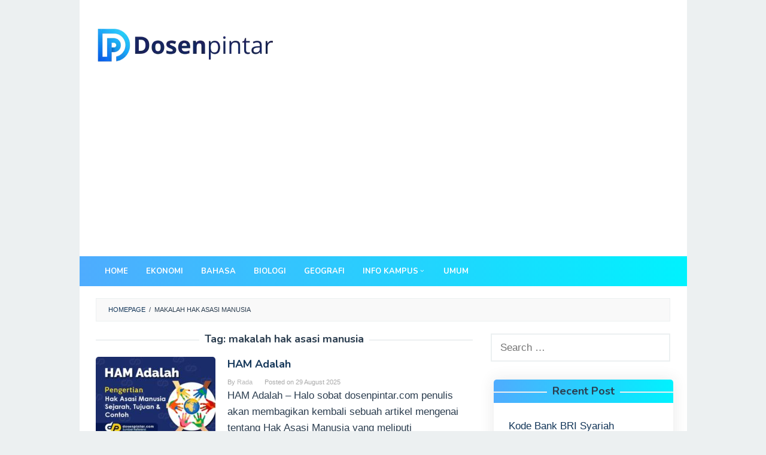

--- FILE ---
content_type: text/html; charset=UTF-8
request_url: https://dosenpintar.com/tag/makalah-hak-asasi-manusia/
body_size: 11322
content:
<!DOCTYPE html>
<html dir="ltr" lang="en-US" prefix="og: https://ogp.me/ns#">
<head itemscope="itemscope" itemtype="http://schema.org/WebSite">
<meta charset="UTF-8">
<meta name="viewport" content="width=device-width, initial-scale=1">
<link rel="profile" href="https://gmpg.org/xfn/11">
	
<title>makalah hak asasi manusia | dosenpintar.com</title>

		<!-- All in One SEO 4.9.3 - aioseo.com -->
	<meta name="robots" content="noindex, max-image-preview:large" />
	<meta name="google-site-verification" content="mpwzbb9gf5vOZX_Kk1O90OSzTSW_cFyxA1BmtW8o5cU" />
	<link rel="canonical" href="https://dosenpintar.com/tag/makalah-hak-asasi-manusia/" />
	<meta name="generator" content="All in One SEO (AIOSEO) 4.9.3" />
		<script type="application/ld+json" class="aioseo-schema">
			{"@context":"https:\/\/schema.org","@graph":[{"@type":"BreadcrumbList","@id":"https:\/\/dosenpintar.com\/tag\/makalah-hak-asasi-manusia\/#breadcrumblist","itemListElement":[{"@type":"ListItem","@id":"https:\/\/dosenpintar.com#listItem","position":1,"name":"Home","item":"https:\/\/dosenpintar.com","nextItem":{"@type":"ListItem","@id":"https:\/\/dosenpintar.com\/tag\/makalah-hak-asasi-manusia\/#listItem","name":"makalah hak asasi manusia"}},{"@type":"ListItem","@id":"https:\/\/dosenpintar.com\/tag\/makalah-hak-asasi-manusia\/#listItem","position":2,"name":"makalah hak asasi manusia","previousItem":{"@type":"ListItem","@id":"https:\/\/dosenpintar.com#listItem","name":"Home"}}]},{"@type":"CollectionPage","@id":"https:\/\/dosenpintar.com\/tag\/makalah-hak-asasi-manusia\/#collectionpage","url":"https:\/\/dosenpintar.com\/tag\/makalah-hak-asasi-manusia\/","name":"makalah hak asasi manusia | dosenpintar.com","inLanguage":"en-US","isPartOf":{"@id":"https:\/\/dosenpintar.com\/#website"},"breadcrumb":{"@id":"https:\/\/dosenpintar.com\/tag\/makalah-hak-asasi-manusia\/#breadcrumblist"}},{"@type":"Organization","@id":"https:\/\/dosenpintar.com\/#organization","name":"dosenpintar.com","description":"Materi Belajar dan Jawaban Terlengkap","url":"https:\/\/dosenpintar.com\/"},{"@type":"WebSite","@id":"https:\/\/dosenpintar.com\/#website","url":"https:\/\/dosenpintar.com\/","name":"dosenpintar.com","description":"Materi Belajar dan Jawaban Terlengkap","inLanguage":"en-US","publisher":{"@id":"https:\/\/dosenpintar.com\/#organization"}}]}
		</script>
		<!-- All in One SEO -->

<script type="text/javascript">
/* <![CDATA[ */
window.koko_analytics = {"url":"https:\/\/dosenpintar.com\/wp-admin\/admin-ajax.php?action=koko_analytics_collect","site_url":"https:\/\/dosenpintar.com","post_id":0,"path":"\/tag\/makalah-hak-asasi-manusia\/","method":"cookie","use_cookie":true};
/* ]]> */
</script>
<link rel='dns-prefetch' href='//fonts.googleapis.com' />
<style id='wp-img-auto-sizes-contain-inline-css' type='text/css'>
img:is([sizes=auto i],[sizes^="auto," i]){contain-intrinsic-size:3000px 1500px}
/*# sourceURL=wp-img-auto-sizes-contain-inline-css */
</style>
<style id='wp-block-library-inline-css' type='text/css'>
:root{--wp-block-synced-color:#7a00df;--wp-block-synced-color--rgb:122,0,223;--wp-bound-block-color:var(--wp-block-synced-color);--wp-editor-canvas-background:#ddd;--wp-admin-theme-color:#007cba;--wp-admin-theme-color--rgb:0,124,186;--wp-admin-theme-color-darker-10:#006ba1;--wp-admin-theme-color-darker-10--rgb:0,107,160.5;--wp-admin-theme-color-darker-20:#005a87;--wp-admin-theme-color-darker-20--rgb:0,90,135;--wp-admin-border-width-focus:2px}@media (min-resolution:192dpi){:root{--wp-admin-border-width-focus:1.5px}}.wp-element-button{cursor:pointer}:root .has-very-light-gray-background-color{background-color:#eee}:root .has-very-dark-gray-background-color{background-color:#313131}:root .has-very-light-gray-color{color:#eee}:root .has-very-dark-gray-color{color:#313131}:root .has-vivid-green-cyan-to-vivid-cyan-blue-gradient-background{background:linear-gradient(135deg,#00d084,#0693e3)}:root .has-purple-crush-gradient-background{background:linear-gradient(135deg,#34e2e4,#4721fb 50%,#ab1dfe)}:root .has-hazy-dawn-gradient-background{background:linear-gradient(135deg,#faaca8,#dad0ec)}:root .has-subdued-olive-gradient-background{background:linear-gradient(135deg,#fafae1,#67a671)}:root .has-atomic-cream-gradient-background{background:linear-gradient(135deg,#fdd79a,#004a59)}:root .has-nightshade-gradient-background{background:linear-gradient(135deg,#330968,#31cdcf)}:root .has-midnight-gradient-background{background:linear-gradient(135deg,#020381,#2874fc)}:root{--wp--preset--font-size--normal:16px;--wp--preset--font-size--huge:42px}.has-regular-font-size{font-size:1em}.has-larger-font-size{font-size:2.625em}.has-normal-font-size{font-size:var(--wp--preset--font-size--normal)}.has-huge-font-size{font-size:var(--wp--preset--font-size--huge)}.has-text-align-center{text-align:center}.has-text-align-left{text-align:left}.has-text-align-right{text-align:right}.has-fit-text{white-space:nowrap!important}#end-resizable-editor-section{display:none}.aligncenter{clear:both}.items-justified-left{justify-content:flex-start}.items-justified-center{justify-content:center}.items-justified-right{justify-content:flex-end}.items-justified-space-between{justify-content:space-between}.screen-reader-text{border:0;clip-path:inset(50%);height:1px;margin:-1px;overflow:hidden;padding:0;position:absolute;width:1px;word-wrap:normal!important}.screen-reader-text:focus{background-color:#ddd;clip-path:none;color:#444;display:block;font-size:1em;height:auto;left:5px;line-height:normal;padding:15px 23px 14px;text-decoration:none;top:5px;width:auto;z-index:100000}html :where(.has-border-color){border-style:solid}html :where([style*=border-top-color]){border-top-style:solid}html :where([style*=border-right-color]){border-right-style:solid}html :where([style*=border-bottom-color]){border-bottom-style:solid}html :where([style*=border-left-color]){border-left-style:solid}html :where([style*=border-width]){border-style:solid}html :where([style*=border-top-width]){border-top-style:solid}html :where([style*=border-right-width]){border-right-style:solid}html :where([style*=border-bottom-width]){border-bottom-style:solid}html :where([style*=border-left-width]){border-left-style:solid}html :where(img[class*=wp-image-]){height:auto;max-width:100%}:where(figure){margin:0 0 1em}html :where(.is-position-sticky){--wp-admin--admin-bar--position-offset:var(--wp-admin--admin-bar--height,0px)}@media screen and (max-width:600px){html :where(.is-position-sticky){--wp-admin--admin-bar--position-offset:0px}}

/*# sourceURL=wp-block-library-inline-css */
</style><style id='global-styles-inline-css' type='text/css'>
:root{--wp--preset--aspect-ratio--square: 1;--wp--preset--aspect-ratio--4-3: 4/3;--wp--preset--aspect-ratio--3-4: 3/4;--wp--preset--aspect-ratio--3-2: 3/2;--wp--preset--aspect-ratio--2-3: 2/3;--wp--preset--aspect-ratio--16-9: 16/9;--wp--preset--aspect-ratio--9-16: 9/16;--wp--preset--color--black: #000000;--wp--preset--color--cyan-bluish-gray: #abb8c3;--wp--preset--color--white: #ffffff;--wp--preset--color--pale-pink: #f78da7;--wp--preset--color--vivid-red: #cf2e2e;--wp--preset--color--luminous-vivid-orange: #ff6900;--wp--preset--color--luminous-vivid-amber: #fcb900;--wp--preset--color--light-green-cyan: #7bdcb5;--wp--preset--color--vivid-green-cyan: #00d084;--wp--preset--color--pale-cyan-blue: #8ed1fc;--wp--preset--color--vivid-cyan-blue: #0693e3;--wp--preset--color--vivid-purple: #9b51e0;--wp--preset--gradient--vivid-cyan-blue-to-vivid-purple: linear-gradient(135deg,rgb(6,147,227) 0%,rgb(155,81,224) 100%);--wp--preset--gradient--light-green-cyan-to-vivid-green-cyan: linear-gradient(135deg,rgb(122,220,180) 0%,rgb(0,208,130) 100%);--wp--preset--gradient--luminous-vivid-amber-to-luminous-vivid-orange: linear-gradient(135deg,rgb(252,185,0) 0%,rgb(255,105,0) 100%);--wp--preset--gradient--luminous-vivid-orange-to-vivid-red: linear-gradient(135deg,rgb(255,105,0) 0%,rgb(207,46,46) 100%);--wp--preset--gradient--very-light-gray-to-cyan-bluish-gray: linear-gradient(135deg,rgb(238,238,238) 0%,rgb(169,184,195) 100%);--wp--preset--gradient--cool-to-warm-spectrum: linear-gradient(135deg,rgb(74,234,220) 0%,rgb(151,120,209) 20%,rgb(207,42,186) 40%,rgb(238,44,130) 60%,rgb(251,105,98) 80%,rgb(254,248,76) 100%);--wp--preset--gradient--blush-light-purple: linear-gradient(135deg,rgb(255,206,236) 0%,rgb(152,150,240) 100%);--wp--preset--gradient--blush-bordeaux: linear-gradient(135deg,rgb(254,205,165) 0%,rgb(254,45,45) 50%,rgb(107,0,62) 100%);--wp--preset--gradient--luminous-dusk: linear-gradient(135deg,rgb(255,203,112) 0%,rgb(199,81,192) 50%,rgb(65,88,208) 100%);--wp--preset--gradient--pale-ocean: linear-gradient(135deg,rgb(255,245,203) 0%,rgb(182,227,212) 50%,rgb(51,167,181) 100%);--wp--preset--gradient--electric-grass: linear-gradient(135deg,rgb(202,248,128) 0%,rgb(113,206,126) 100%);--wp--preset--gradient--midnight: linear-gradient(135deg,rgb(2,3,129) 0%,rgb(40,116,252) 100%);--wp--preset--font-size--small: 13px;--wp--preset--font-size--medium: 20px;--wp--preset--font-size--large: 36px;--wp--preset--font-size--x-large: 42px;--wp--preset--spacing--20: 0.44rem;--wp--preset--spacing--30: 0.67rem;--wp--preset--spacing--40: 1rem;--wp--preset--spacing--50: 1.5rem;--wp--preset--spacing--60: 2.25rem;--wp--preset--spacing--70: 3.38rem;--wp--preset--spacing--80: 5.06rem;--wp--preset--shadow--natural: 6px 6px 9px rgba(0, 0, 0, 0.2);--wp--preset--shadow--deep: 12px 12px 50px rgba(0, 0, 0, 0.4);--wp--preset--shadow--sharp: 6px 6px 0px rgba(0, 0, 0, 0.2);--wp--preset--shadow--outlined: 6px 6px 0px -3px rgb(255, 255, 255), 6px 6px rgb(0, 0, 0);--wp--preset--shadow--crisp: 6px 6px 0px rgb(0, 0, 0);}:where(.is-layout-flex){gap: 0.5em;}:where(.is-layout-grid){gap: 0.5em;}body .is-layout-flex{display: flex;}.is-layout-flex{flex-wrap: wrap;align-items: center;}.is-layout-flex > :is(*, div){margin: 0;}body .is-layout-grid{display: grid;}.is-layout-grid > :is(*, div){margin: 0;}:where(.wp-block-columns.is-layout-flex){gap: 2em;}:where(.wp-block-columns.is-layout-grid){gap: 2em;}:where(.wp-block-post-template.is-layout-flex){gap: 1.25em;}:where(.wp-block-post-template.is-layout-grid){gap: 1.25em;}.has-black-color{color: var(--wp--preset--color--black) !important;}.has-cyan-bluish-gray-color{color: var(--wp--preset--color--cyan-bluish-gray) !important;}.has-white-color{color: var(--wp--preset--color--white) !important;}.has-pale-pink-color{color: var(--wp--preset--color--pale-pink) !important;}.has-vivid-red-color{color: var(--wp--preset--color--vivid-red) !important;}.has-luminous-vivid-orange-color{color: var(--wp--preset--color--luminous-vivid-orange) !important;}.has-luminous-vivid-amber-color{color: var(--wp--preset--color--luminous-vivid-amber) !important;}.has-light-green-cyan-color{color: var(--wp--preset--color--light-green-cyan) !important;}.has-vivid-green-cyan-color{color: var(--wp--preset--color--vivid-green-cyan) !important;}.has-pale-cyan-blue-color{color: var(--wp--preset--color--pale-cyan-blue) !important;}.has-vivid-cyan-blue-color{color: var(--wp--preset--color--vivid-cyan-blue) !important;}.has-vivid-purple-color{color: var(--wp--preset--color--vivid-purple) !important;}.has-black-background-color{background-color: var(--wp--preset--color--black) !important;}.has-cyan-bluish-gray-background-color{background-color: var(--wp--preset--color--cyan-bluish-gray) !important;}.has-white-background-color{background-color: var(--wp--preset--color--white) !important;}.has-pale-pink-background-color{background-color: var(--wp--preset--color--pale-pink) !important;}.has-vivid-red-background-color{background-color: var(--wp--preset--color--vivid-red) !important;}.has-luminous-vivid-orange-background-color{background-color: var(--wp--preset--color--luminous-vivid-orange) !important;}.has-luminous-vivid-amber-background-color{background-color: var(--wp--preset--color--luminous-vivid-amber) !important;}.has-light-green-cyan-background-color{background-color: var(--wp--preset--color--light-green-cyan) !important;}.has-vivid-green-cyan-background-color{background-color: var(--wp--preset--color--vivid-green-cyan) !important;}.has-pale-cyan-blue-background-color{background-color: var(--wp--preset--color--pale-cyan-blue) !important;}.has-vivid-cyan-blue-background-color{background-color: var(--wp--preset--color--vivid-cyan-blue) !important;}.has-vivid-purple-background-color{background-color: var(--wp--preset--color--vivid-purple) !important;}.has-black-border-color{border-color: var(--wp--preset--color--black) !important;}.has-cyan-bluish-gray-border-color{border-color: var(--wp--preset--color--cyan-bluish-gray) !important;}.has-white-border-color{border-color: var(--wp--preset--color--white) !important;}.has-pale-pink-border-color{border-color: var(--wp--preset--color--pale-pink) !important;}.has-vivid-red-border-color{border-color: var(--wp--preset--color--vivid-red) !important;}.has-luminous-vivid-orange-border-color{border-color: var(--wp--preset--color--luminous-vivid-orange) !important;}.has-luminous-vivid-amber-border-color{border-color: var(--wp--preset--color--luminous-vivid-amber) !important;}.has-light-green-cyan-border-color{border-color: var(--wp--preset--color--light-green-cyan) !important;}.has-vivid-green-cyan-border-color{border-color: var(--wp--preset--color--vivid-green-cyan) !important;}.has-pale-cyan-blue-border-color{border-color: var(--wp--preset--color--pale-cyan-blue) !important;}.has-vivid-cyan-blue-border-color{border-color: var(--wp--preset--color--vivid-cyan-blue) !important;}.has-vivid-purple-border-color{border-color: var(--wp--preset--color--vivid-purple) !important;}.has-vivid-cyan-blue-to-vivid-purple-gradient-background{background: var(--wp--preset--gradient--vivid-cyan-blue-to-vivid-purple) !important;}.has-light-green-cyan-to-vivid-green-cyan-gradient-background{background: var(--wp--preset--gradient--light-green-cyan-to-vivid-green-cyan) !important;}.has-luminous-vivid-amber-to-luminous-vivid-orange-gradient-background{background: var(--wp--preset--gradient--luminous-vivid-amber-to-luminous-vivid-orange) !important;}.has-luminous-vivid-orange-to-vivid-red-gradient-background{background: var(--wp--preset--gradient--luminous-vivid-orange-to-vivid-red) !important;}.has-very-light-gray-to-cyan-bluish-gray-gradient-background{background: var(--wp--preset--gradient--very-light-gray-to-cyan-bluish-gray) !important;}.has-cool-to-warm-spectrum-gradient-background{background: var(--wp--preset--gradient--cool-to-warm-spectrum) !important;}.has-blush-light-purple-gradient-background{background: var(--wp--preset--gradient--blush-light-purple) !important;}.has-blush-bordeaux-gradient-background{background: var(--wp--preset--gradient--blush-bordeaux) !important;}.has-luminous-dusk-gradient-background{background: var(--wp--preset--gradient--luminous-dusk) !important;}.has-pale-ocean-gradient-background{background: var(--wp--preset--gradient--pale-ocean) !important;}.has-electric-grass-gradient-background{background: var(--wp--preset--gradient--electric-grass) !important;}.has-midnight-gradient-background{background: var(--wp--preset--gradient--midnight) !important;}.has-small-font-size{font-size: var(--wp--preset--font-size--small) !important;}.has-medium-font-size{font-size: var(--wp--preset--font-size--medium) !important;}.has-large-font-size{font-size: var(--wp--preset--font-size--large) !important;}.has-x-large-font-size{font-size: var(--wp--preset--font-size--x-large) !important;}
/*# sourceURL=global-styles-inline-css */
</style>

<style id='classic-theme-styles-inline-css' type='text/css'>
/*! This file is auto-generated */
.wp-block-button__link{color:#fff;background-color:#32373c;border-radius:9999px;box-shadow:none;text-decoration:none;padding:calc(.667em + 2px) calc(1.333em + 2px);font-size:1.125em}.wp-block-file__button{background:#32373c;color:#fff;text-decoration:none}
/*# sourceURL=/wp-includes/css/classic-themes.min.css */
</style>
<link rel='stylesheet' id='idblog-core-css' href='https://dosenpintar.com/wp-content/plugins/idblog-core/css/idblog-core.css?ver=1.0.0' type='text/css' media='all' />
<style id='idblog-core-inline-css' type='text/css'>
.gmr-ab-authorname span.uname a{color:#222222 !important;}.gmr-ab-desc {color:#aaaaaa !important;}.gmr-ab-web a{color:#dddddd !important;}
/*# sourceURL=idblog-core-inline-css */
</style>
<link rel='stylesheet' id='ez-toc-css' href='https://dosenpintar.com/wp-content/plugins/easy-table-of-contents/assets/css/screen.min.css?ver=2.0.80' type='text/css' media='all' />
<style id='ez-toc-inline-css' type='text/css'>
div#ez-toc-container .ez-toc-title {font-size: 120%;}div#ez-toc-container .ez-toc-title {font-weight: 400;}div#ez-toc-container ul li , div#ez-toc-container ul li a {font-size: 100%;}div#ez-toc-container ul li , div#ez-toc-container ul li a {font-weight: 500;}div#ez-toc-container nav ul ul li {font-size: 90%;}.ez-toc-box-title {font-weight: bold; margin-bottom: 10px; text-align: center; text-transform: uppercase; letter-spacing: 1px; color: #666; padding-bottom: 5px;position:absolute;top:-4%;left:5%;background-color: inherit;transition: top 0.3s ease;}.ez-toc-box-title.toc-closed {top:-25%;}
.ez-toc-container-direction {direction: ltr;}.ez-toc-counter ul{counter-reset: item ;}.ez-toc-counter nav ul li a::before {content: counters(item, '.', decimal) '. ';display: inline-block;counter-increment: item;flex-grow: 0;flex-shrink: 0;margin-right: .2em; float: left; }.ez-toc-widget-direction {direction: ltr;}.ez-toc-widget-container ul{counter-reset: item ;}.ez-toc-widget-container nav ul li a::before {content: counters(item, '.', decimal) '. ';display: inline-block;counter-increment: item;flex-grow: 0;flex-shrink: 0;margin-right: .2em; float: left; }
/*# sourceURL=ez-toc-inline-css */
</style>
<link rel='stylesheet' id='superfast-fonts-css' href='https://fonts.googleapis.com/css?family=Nunito%3Aregular%2C700%2C300%26subset%3Dlatin%2C' type='text/css' media='all' />
<link rel='stylesheet' id='superfast-style-css' href='https://dosenpintar.com/wp-content/themes/superfast/style.css?ver=f0640902d0a68d5c7fba900e1bdc3a6e' type='text/css' media='all' />
<style id='superfast-style-inline-css' type='text/css'>
body{color:#2c3e50;font-family:"Helvetica Neue",sans-serif;font-weight:500;font-size:17px;}kbd,a.button:hover,button:hover,.button:hover,button.button:hover,input[type="button"]:hover,input[type="reset"]:hover,input[type="submit"]:hover,a.button:focus,button:focus,.button:focus,button.button:focus,input[type="button"]:focus,input[type="reset"]:focus,input[type="submit"]:focus,a.button:active,button:active,.button:active,button.button:active,input[type="button"]:active,input[type="reset"]:active,input[type="submit"]:active,.tagcloud a:hover,.tagcloud a:focus,.tagcloud a:active{background-color:#14375a;}a,a:hover,a:focus,a:active{color:#14375a;}ul.page-numbers li span.page-numbers,ul.page-numbers li a:hover,.page-links a .page-link-number:hover,a.button,button,.button,button.button,input[type="button"],input[type="reset"],input[type="submit"],.tagcloud a,.sticky .gmr-box-content,.gmr-theme div.sharedaddy h3.sd-title:before,.gmr-theme div.idblog-related-post h3.related-title:before,.idblog-social-share h3:before,.bypostauthor > .comment-body{border-color:#14375a;}.site-header{-webkit-background-size:auto;-moz-background-size:auto;-o-background-size:auto;background-size:auto;background-repeat:repeat;background-position:center top;background-attachment:scroll;background-color:#ffffff;}.site-title a{color:#1e73be;}.site-description{color:#000542;}.gmr-logo{margin-top:15px;}.gmr-menuwrap{background-color:#1f63af;}#gmr-responsive-menu,.gmr-mainmenu #primary-menu > li > a,.search-trigger .gmr-icon{color:#ffffff;}#primary-menu > li.menu-border > a span{border-color:#ffffff;}#gmr-responsive-menu:hover,.gmr-mainmenu #primary-menu > li:hover > a,.gmr-mainmenu #primary-menu .current-menu-item > a,.gmr-mainmenu #primary-menu .current-menu-ancestor > a,.gmr-mainmenu #primary-menu .current_page_item > a,.gmr-mainmenu #primary-menu .current_page_ancestor > a,.search-trigger .gmr-icon:hover{color:#dddddd;}.gmr-mainmenu #primary-menu > li.menu-border:hover > a span,.gmr-mainmenu #primary-menu > li.menu-border.current-menu-item > a span,.gmr-mainmenu #primary-menu > li.menu-border.current-menu-ancestor > a span,.gmr-mainmenu #primary-menu > li.menu-border.current_page_item > a span,.gmr-mainmenu #primary-menu > li.menu-border.current_page_ancestor > a span{border-color:#dddddd;}.gmr-mainmenu #primary-menu > li:hover > a,.gmr-mainmenu #primary-menu .current-menu-item > a,.gmr-mainmenu #primary-menu .current-menu-ancestor > a,.gmr-mainmenu #primary-menu .current_page_item > a,.gmr-mainmenu #primary-menu .current_page_ancestor > a{background-color:#1e73be;}.gmr-secondmenuwrap{background-color:#f6f4f1;}#gmr-secondaryresponsive-menu,.gmr-secondmenu #primary-menu > li > a,.gmr-social-icon ul > li > a{color:#333333;}.gmr-secondmenu #primary-menu > li.menu-border > a span{border-color:#333333;}#gmr-secondaryresponsive-menu:hover,.gmr-secondmenu #primary-menu > li:hover > a,.gmr-secondmenu #primary-menu .current-menu-item > a,.gmr-secondmenu #primary-menu .current-menu-ancestor > a,.gmr-secondmenu #primary-menu .current_page_item > a,.gmr-secondmenu #primary-menu .current_page_ancestor > a,.gmr-social-icon ul > li > a:hover{color:#e74c3c;}.gmr-secondmenu #primary-menu > li.menu-border:hover > a span,.gmr-secondmenu #primary-menu > li.menu-border.current-menu-item > a span,.gmr-secondmenu #primary-menu > li.menu-border.current-menu-ancestor > a span,.gmr-secondmenu #primary-menu > li.menu-border.current_page_item > a span,.gmr-secondmenu #primary-menu > li.menu-border.current_page_ancestor > a span{border-color:#e74c3c;}.gmr-content{background-color:#fff;}h1,h2,h3,h4,h5,h6,.h1,.h2,.h3,.h4,.h5,.h6,.site-title,#gmr-responsive-menu,#primary-menu > li > a{font-family:"Nunito","Helvetica Neue",sans-serif;}h1{font-size:30px;}h2{font-size:26px;}h3{font-size:24px;}h4{font-size:22px;}h5{font-size:20px;}h6{font-size:18px;}.widget-footer{background-color:#222222;color:#ffffff;}.widget-footer a{color:#f39c12;}.widget-footer a:hover{color:#f1c40f;}.site-footer{background-color:#17599b;color:#000000;}.site-footer a{color:#ffffff;}.site-footer a:hover{color:#ffffff;}
/*# sourceURL=superfast-style-inline-css */
</style>
<script type="text/javascript" src="https://dosenpintar.com/wp-includes/js/jquery/jquery.min.js?ver=3.7.1" id="jquery-core-js"></script>
<script type="text/javascript" src="https://dosenpintar.com/wp-includes/js/jquery/jquery-migrate.min.js?ver=3.4.1" id="jquery-migrate-js"></script>

		<!-- GA Google Analytics @ https://m0n.co/ga -->
		<script async src="https://www.googletagmanager.com/gtag/js?id=UA-143690940-2"></script>
		<script>
			window.dataLayer = window.dataLayer || [];
			function gtag(){dataLayer.push(arguments);}
			gtag('js', new Date());
			gtag('config', 'UA-143690940-2');
		</script>

			<style>
			.no-js img.lazyload { display: none; }
			figure.wp-block-image img.lazyloading { min-width: 150px; }
							.lazyload, .lazyloading { opacity: 0; }
				.lazyloaded {
					opacity: 1;
					transition: opacity 400ms;
					transition-delay: 0ms;
				}
					</style>
		<link rel="icon" href="https://dosenpintar.com/wp-content/uploads/2019/04/cropped-fcon-60x60.png" sizes="32x32" />
<link rel="icon" href="https://dosenpintar.com/wp-content/uploads/2019/04/cropped-fcon.png" sizes="192x192" />
<link rel="apple-touch-icon" href="https://dosenpintar.com/wp-content/uploads/2019/04/cropped-fcon.png" />
<meta name="msapplication-TileImage" content="https://dosenpintar.com/wp-content/uploads/2019/04/cropped-fcon.png" />
		<style type="text/css" id="wp-custom-css">
			  .site-footer {
      background-color: #020024;
		background-image: linear-gradient(to right, #4facfe 0%, #00f2fe 100%);
    }

 .gmr-menuwrap {

  background-color: #020024;

    background-image: linear-gradient(to right, #4facfe 0%, #00f2fe 100%);

    }

#recent-posts-3 {
margin:  30px 5px 5px;
    border-radius: 5px;

    overflow: hidden;
    width: 100%;
    height: 100%;	

    box-shadow: 0px 0px 25px 1px rgba(50, 50, 50, 0.1);

}

.widget-title {
	background-color: #020024;
  background-image: linear-gradient(to right, #4facfe 0%, #00f2fe 100%);
  padding: 10px;
  justify-content: space-between;
	
}
.widget ul {
    margin-top: 15px;
    margin-bottom: 15px;
    padding-left: 15px;
    list-style: none;
}

.widget_recent_entries li:before {
    content: "";

}

.content-thumbnail {
    border-radius: 5px;
    overflow: hidden;
}





footer{
  width: 100%;
  bottom: 10px;
  left: 0;

}
footer .content{
  max-width: 1350px;
  margin: auto;
  padding: 20px;
  display: flex;
  flex-wrap: wrap;
  justify-content: space-between;
}

footer .content .box{
  width: 33%;
  transition: all 0.4s ease;
}
footer .content .topic{
  font-size: 22px;
  font-weight: 600;
  color: #fff;
  margin-bottom: 16px;
}
footer .content p{
  text-align: justify;
}
footer .content .lower .topic{
  margin: 24px 0 5px 0;
}
footer .content .lower i{
  padding-right: 16px;
}
footer .content .middle{
  padding-left: 80px;
}
footer .content .middle a{
  line-height: 32px;
}

footer .content .media-icons a{
  font-size: 16px;
  height: 45px;
  width: 45px;
  display: inline-block;
  text-align: center;
  line-height: 43px;
  border-radius: 5px;
  border: 2px solid #fff;
  margin: 30px 5px 0 0;
  transition: all 0.3s ease;
}
.content .media-icons a:hover{
  border-color: #162B6A;
}
footer .bottom{
  width: 100%;
  text-align: right;
  color: #d9d9d9;
  padding: 0 40px 15px 0;
}

footer a{
  transition: all 0.3s ease;
}
footer a:hover{
  color: #162B6A;
}
@media (max-width:1100px) {
  footer .content .middle{
    padding-left: 50px;
  }
}
@media (max-width:950px){
  footer .content .box{
    width: 50%;
  }
  .content .right{
    margin-top: 40px;
  }
}
@media (max-width:560px){
  footer{
    position: relative;
  }
  footer .content .box{
    width: 100%;
    margin-top: 30px;
  }
  footer .content .middle{
    padding-left: 0;
  }
}



		</style>
		<!--
sarungan bro..
-->	
	
<script async src="https://pagead2.googlesyndication.com/pagead/js/adsbygoogle.js?client=ca-pub-4342768567889034" crossorigin="anonymous"></script>	
	

	
	
<!-- Global site tag (gtag.js) - Google Analytics -->
<script async src="https://www.googletagmanager.com/gtag/js?id=G-5FY5713S5N"></script>
<script>
  window.dataLayer = window.dataLayer || [];
  function gtag(){dataLayer.push(arguments);}
  gtag('js', new Date());

  gtag('config', 'G-5FY5713S5N');
</script>
	

	
</head>

<body data-rsssl=1 class="archive tag tag-makalah-hak-asasi-manusia tag-9463 wp-theme-superfast gmr-theme gmr-no-sticky gmr-box-layout group-blog hfeed" itemscope="itemscope" itemtype="http://schema.org/WebPage">

<div class="site inner-wrap" id="site-container">
	
	<a class="skip-link screen-reader-text" href="#main">Skip to content</a>
	
					
		
		<header id="masthead" class="site-header" role="banner" itemscope="itemscope" itemtype="http://schema.org/WPHeader">
		
							<div class="gmr-secondmenuwrap clearfix">
					<div class="container">
													
						<nav id="site-navigation" class="gmr-social-icon" role="navigation" itemscope="itemscope" itemtype="http://schema.org/SiteNavigationElement">
							<ul class="pull-right">
															</ul>
						</nav><!-- #site-navigation -->	
					</div>
				</div>
						
						<div class="container">
					<div class="clearfix gmr-headwrapper">
						<div class="gmr-logo"><a href="https://dosenpintar.com/" class="custom-logo-link" itemprop="url" title="dosenpintar.com"><img  alt="dosenpintar.com" title="dosenpintar.com" itemprop="image" data-src="https://dosenpintar.com/wp-content/uploads/2025/06/Dosenlogo.webp" class="lazyload" src="[data-uri]" /><noscript><img src="https://dosenpintar.com/wp-content/uploads/2025/06/Dosenlogo.webp" alt="dosenpintar.com" title="dosenpintar.com" itemprop="image" /></noscript></a></div>					</div>
				</div>
				
					
			<div class="top-header">
									<div class="gmr-menuwrap clearfix">
										<div class="container">
											<a id="gmr-responsive-menu" href="#menus">
							MENU						</a>
						<nav id="site-navigation" class="gmr-mainmenu" role="navigation" itemscope="itemscope" itemtype="http://schema.org/SiteNavigationElement">
							<ul id="primary-menu" class="menu"><li id="menu-item-2717" class="menu-item menu-item-type-custom menu-item-object-custom menu-item-home menu-item-2717"><a href="https://dosenpintar.com/" itemprop="url"><span itemprop="name">Home</span></a></li>
<li id="menu-item-2723" class="menu-item menu-item-type-taxonomy menu-item-object-category menu-item-2723"><a href="https://dosenpintar.com/category/ekonomi/" itemprop="url"><span itemprop="name">Ekonomi</span></a></li>
<li id="menu-item-2724" class="menu-item menu-item-type-taxonomy menu-item-object-category menu-item-2724"><a href="https://dosenpintar.com/category/bahasa/" itemprop="url"><span itemprop="name">Bahasa</span></a></li>
<li id="menu-item-2725" class="menu-item menu-item-type-taxonomy menu-item-object-category menu-item-2725"><a href="https://dosenpintar.com/category/biologi/" itemprop="url"><span itemprop="name">Biologi</span></a></li>
<li id="menu-item-2726" class="menu-item menu-item-type-taxonomy menu-item-object-category menu-item-2726"><a href="https://dosenpintar.com/category/geografi/" itemprop="url"><span itemprop="name">Geografi</span></a></li>
<li id="menu-item-2718" class="menu-item menu-item-type-custom menu-item-object-custom menu-item-has-children menu-item-2718"><a href="http://#" itemprop="url"><span itemprop="name">Info Kampus</span></a>
<ul class="sub-menu">
	<li id="menu-item-2722" class="menu-item menu-item-type-taxonomy menu-item-object-category menu-item-2722"><a href="https://dosenpintar.com/category/akreditasi/" itemprop="url"><span itemprop="name">Akreditasi</span></a></li>
	<li id="menu-item-2719" class="menu-item menu-item-type-taxonomy menu-item-object-category menu-item-2719"><a href="https://dosenpintar.com/category/passing-grade-ptn/" itemprop="url"><span itemprop="name">Passing Grade PTN</span></a></li>
	<li id="menu-item-2720" class="menu-item menu-item-type-taxonomy menu-item-object-category menu-item-2720"><a href="https://dosenpintar.com/category/ptn/" itemprop="url"><span itemprop="name">PTN</span></a></li>
	<li id="menu-item-2806" class="menu-item menu-item-type-taxonomy menu-item-object-category menu-item-2806"><a href="https://dosenpintar.com/category/sbmptn/" itemprop="url"><span itemprop="name">SBMPTN</span></a></li>
</ul>
</li>
<li id="menu-item-2807" class="menu-item menu-item-type-taxonomy menu-item-object-category menu-item-2807"><a href="https://dosenpintar.com/category/umum/" itemprop="url"><span itemprop="name">Umum</span></a></li>
<li class="menu-item menu-item-type-close-btn gmr-close-btn"><a id="close-menu-button" itemprop="url" href="#">Close Menu</a></li></ul>						</nav><!-- #site-navigation -->
					</div>
				</div>
			</div><!-- .top-header -->
		</header><!-- #masthead -->

	
			<div id="content" class="gmr-content">
		
					
						<div class="container">
				<div class="row">
								<div class="col-md-12">
				<div class="breadcrumbs" itemscope itemtype="https://schema.org/BreadcrumbList">
																										<span class="first-cl" itemprop="itemListElement" itemscope itemtype="https://schema.org/ListItem">
									<a itemscope itemtype="https://schema.org/WebPage" itemprop="item" itemid="https://dosenpintar.com/" href="https://dosenpintar.com/"><span itemprop="name">Homepage</span></a>
									<span itemprop="position" content="1"></span>
								</span>
														<span class="separator">/</span>
																								<span class="last-cl" itemscope itemtype="https://schema.org/ListItem">
							<span itemprop="name">makalah hak asasi manusia</span>
							<span itemprop="position" content="2"></span>
							</span>
															</div>
			</div>
				
<div id="primary" class="content-area col-md-8 gmr-smallthumb">

	<h1 class="page-title" itemprop="headline">Tag: <span>makalah hak asasi manusia</span></h1>		

	<main id="main" class="site-main" role="main">

	
<article id="post-4778" class="gmr-smallthumb clearfix post-4778 post type-post status-publish format-standard has-post-thumbnail hentry category-kewarganegaraan tag-5-undang-undang-yang-mengatur-tentang-ham tag-apa-yang-dimaksud-dengan-hak-warga-negara tag-bagaimana-pembatasan-terhadap-ham tag-buku-hak-asasi-manusia tag-ciri-ciri-ham tag-contoh-hak-asasi-manusia tag-dokumen-piagam-ham tag-fungsi-komnas-ham tag-hak-atas-kesejahteraan-pasal-36-42 tag-ham-pkn tag-isi-uu-no-39-tahun-1999-tentang-ham tag-jumlah-anggota-komnas-ham tag-kewajiban-asasi-manusia tag-kewajiban-warga-negara-atas-ham tag-konsep-hak-warga-negara tag-konsep-ham tag-macam-macam-ham tag-macam-macam-hak-asasi-manusia tag-makalah-hak-asasi-manusia tag-makna-hak-asasi-manusia tag-manfaat-ham-bagi-bangsa-dan-negara tag-materi-ham-lengkap tag-pasal-tentang-ham tag-pelanggaran-ham-adalah tag-pengadilan-ham-dibentuk-berdasarkan tag-pengertian-ham-menurut-uu-no-39-tahun-1999 tag-pengertian-ham-secara-umum tag-pengertian-kewajiban-asasi-manusia tag-pengetahuan-tentang-ham tag-perkembangan-hak-asasi-manusia tag-perkembangan-pemikiran-ham tag-sebutkan-contoh-hak-asasi-pribadi tag-sebutkan-hak-sebagai-anak-di-rumah tag-sebutkan-tiga-contoh-hak-asasi-manusia tag-sejarah-ham-di-indonesia tag-sejarah-perkembangan-ham tag-sejarah-perkembangan-ham-pdf tag-siapakah-yang-memiliki-hak-asasi tag-tugas-komnas-ham tag-tujuan-ham tag-tuliskan-5-contoh-hak-anak tag-tuliskan-contoh-hak-asasi-politik tag-uu-no-26-tahun-2000 tag-wewenang-komnas-ham tag-wewenang-pengadilan-ham" itemscope="itemscope" itemtype="http://schema.org/CreativeWork">
	
	<div class="gmr-box-content">
	
			<div class="content-thumbnail"><a href="https://dosenpintar.com/ham-adalah/" itemprop="url" title="Permalink to: HAM Adalah" rel="bookmark"><img width="200" height="135"   alt="HAM Adalah" itemprop="image" decoding="async" title="HAM_Adalah" data-src="https://dosenpintar.com/wp-content/uploads/2020/04/HAM_Adalah-200x135.jpg" class="attachment-medium size-medium wp-post-image lazyload" src="[data-uri]" /><noscript><img width="200" height="135" src="https://dosenpintar.com/wp-content/uploads/2020/04/HAM_Adalah-200x135.jpg" class="attachment-medium size-medium wp-post-image" alt="HAM Adalah" itemprop="image" decoding="async" title="HAM_Adalah" /></noscript></a></div>	
		<div class="item-article">
			<header class="entry-header">
				<h2 class="entry-title" itemprop="headline">
					<a href="https://dosenpintar.com/ham-adalah/" itemprop="url" title="Permalink to: HAM Adalah" rel="bookmark">HAM Adalah</a>
				</h2>
				
									<div class="entry-meta">
						<div class="gmr-metacontent"><span class="byline"> By <span class="entry-author vcard" itemprop="author" itemscope="itemscope" itemtype="http://schema.org/person"><a class="url fn n" href="https://dosenpintar.com/author/rada/" title="Permalink to: Rada" itemprop="url"><span itemprop="name">Rada</span></a></span></span><span class="posted-on">Posted on <time class="entry-date published updated" itemprop="dateModified" datetime="2025-08-29T13:18:59+07:00">29 August 2025</time></span></div>					</div><!-- .entry-meta -->
							</header><!-- .entry-header -->

			<div class="entry-content" itemprop="text">
				<p>HAM Adalah – Halo sobat dosenpintar.com penulis akan membagikan kembali sebuah artikel mengenai tentang Hak Asasi Manusia yang meliputi Pengertian&nbsp;[&hellip;]</p>
			</div><!-- .entry-content -->
		</div><!-- .item-article -->
		
			
	</div><!-- .gmr-box-content -->

</article><!-- #post-## -->
	</main><!-- #main -->
</div><!-- #primary -->


<aside id="secondary" class="widget-area col-md-4" role="complementary" >
	<div id="search-4" class="widget widget_search"><form role="search" method="get" class="search-form" action="https://dosenpintar.com/">
				<label>
					<span class="screen-reader-text">Search for:</span>
					<input type="search" class="search-field" placeholder="Search &hellip;" value="" name="s" />
				</label>
				<input type="submit" class="search-submit" value="Search" />
			</form></div>
		<div id="recent-posts-3" class="widget widget_recent_entries">
		<h3 class="widget-title">Recent Post</h3>
		<ul>
											<li>
					<a href="https://dosenpintar.com/kode-bank-bri-syariah/">Kode Bank BRI Syariah</a>
									</li>
											<li>
					<a href="https://dosenpintar.com/kunci-jawaban-brain-test/">Kunci Jawaban Brain Test</a>
									</li>
											<li>
					<a href="https://dosenpintar.com/contoh-soal-bep/">Contoh Soal BEP</a>
									</li>
											<li>
					<a href="https://dosenpintar.com/naskah-drama/">Naskah Drama : Pengertian, Jenis, Unsur, Ciri, Contoh Lengkap</a>
									</li>
											<li>
					<a href="https://dosenpintar.com/ciri-ciri-virus-reproduksi-dan-klasifikasinya/">√Ciri-Ciri Virus : Reproduksi dan Klasifikasinya</a>
									</li>
											<li>
					<a href="https://dosenpintar.com/cara-cek-saldo-bri/">Cara Cek Saldo BRI</a>
									</li>
											<li>
					<a href="https://dosenpintar.com/lucky-patcher-pro-apk/">Lucky Patcher Pro Apk</a>
									</li>
					</ul>

		</div><div id="custom_html-3" class="widget_text widget widget_custom_html"><div class="textwidget custom-html-widget"></div></div></aside><!-- #secondary -->					</div><!-- .row -->
			</div><!-- .container -->
			<div id="stop-container"></div>
					</div><!-- .gmr-content -->
		
</div><!-- #site-container -->
	

	<div id="footer-container">
		<!--
		<div class="gmr-bgstripes">
			<span class="gmr-bgstripe gmr-color1"></span><span class="gmr-bgstripe gmr-color2"></span>
			<span class="gmr-bgstripe gmr-color3"></span><span class="gmr-bgstripe gmr-color4"></span>
			<span class="gmr-bgstripe gmr-color5"></span><span class="gmr-bgstripe gmr-color6"></span>
			<span class="gmr-bgstripe gmr-color7"></span><span class="gmr-bgstripe gmr-color8"></span>
			<span class="gmr-bgstripe gmr-color9"></span><span class="gmr-bgstripe gmr-color10"></span>
			<span class="gmr-bgstripe gmr-color11"></span><span class="gmr-bgstripe gmr-color12"></span>
			<span class="gmr-bgstripe gmr-color13"></span><span class="gmr-bgstripe gmr-color14"></span>
			<span class="gmr-bgstripe gmr-color15"></span><span class="gmr-bgstripe gmr-color16"></span>
			<span class="gmr-bgstripe gmr-color17"></span><span class="gmr-bgstripe gmr-color18"></span>
			<span class="gmr-bgstripe gmr-color19"></span><span class="gmr-bgstripe gmr-color20"></span>
		</div>
-->

				
		<footer id="colophon" class="site-footer" role="contentinfo" >
			
	
			
			
    <link rel="stylesheet" href="https://cdnjs.cloudflare.com/ajax/libs/font-awesome/5.15.2/css/all.min.css"/>
<body data-rsssl=1>
 <footer>
   <div class="content">
     <div class="left box">
       <div class="upper">
         
<img width="250" height="250"   alt="CodeWithRandom" data-srcset="https://dosenpintar.com/wp-content/uploads/2025/06/Dosenbawah.webp 300w, https://dosenpintar.com/wp-content/uploads/2025/06/Dosenbawah.webp 150w" sizes="(max-width: 300px) 100vw, 300px" data-src="https://dosenpintar.com/wp-content/uploads/2025/06/Dosenbawah.webp" class="attachment-full size-full wp-image-22973 lazyload" src="[data-uri]"><noscript><img width="250" height="250" src="https://dosenpintar.com/wp-content/uploads/2025/06/Dosenbawah.webp" class="attachment-full size-full wp-image-22973" alt="CodeWithRandom" srcset="https://dosenpintar.com/wp-content/uploads/2025/06/Dosenbawah.webp 300w, https://dosenpintar.com/wp-content/uploads/2025/06/Dosenbawah.webp 150w" sizes="(max-width: 300px) 100vw, 300px"></noscript>				</a>
		   <div class="topic"></div>
		   
		   <p><font color="white">Dosenpintar adalah sebuah situs yang menyediakan informasi seputar passing grade, informasi kampus, informasi pendidikan serta teknologi</font></p>
       </div>
     
     </div>
     <div class="middle box">
       <div class="topic">Links</div>
       <div><a href="https://dosenpintar.com/about-us/">About Us</a></div>
       <div><a href="https://dosenpintar.com/kebijakan-privasi/">Privacy Policy</a></div>
	   <div><a href="https://dosenpintar.com/disclaimer/">Disclaimer</a></div>
	   <div><a href="https://dosenpintar.com/kontak-kami/">Kontak</a></div>
	   <div><a href="https://dosenpintar.com/translator-jawa/">Translator Bahasa Jawa </a></div>
		 
		  
     </div>
     <div class="right box">
       <div class="topic">Subscribe us</div>
      
        
         <div class="media-icons">
           <a href="#"><i class="fab fa-facebook-f"></i></a>
           <a href="#"><i class="fab fa-instagram"></i></a>
           <a href="#"><i class="fab fa-twitter"></i></a>
           <a href="#"><i class="fab fa-youtube"></i></a>
           <a href="#"><i class="fab fa-linkedin-in"></i></a>
         </div>
      
     </div>
   </div>
   <div class="bottom">
     <p><font color="white">Copyright © 2026 <a href="https://dosenpintar.com/">Dosenpintar</a> All Rights Reserved</font></p>
   </div>
			
		</footer><!-- #colophon -->
		
		
		
		
		
		
		
	
	<script defer src="https://static.cloudflareinsights.com/beacon.min.js/vcd15cbe7772f49c399c6a5babf22c1241717689176015" integrity="sha512-ZpsOmlRQV6y907TI0dKBHq9Md29nnaEIPlkf84rnaERnq6zvWvPUqr2ft8M1aS28oN72PdrCzSjY4U6VaAw1EQ==" data-cf-beacon='{"version":"2024.11.0","token":"e80e0319abb84842bdb3a2bb1e82c21c","r":1,"server_timing":{"name":{"cfCacheStatus":true,"cfEdge":true,"cfExtPri":true,"cfL4":true,"cfOrigin":true,"cfSpeedBrain":true},"location_startswith":null}}' crossorigin="anonymous"></script>
</div><!-- #footer-container -->

<script type="speculationrules">
{"prefetch":[{"source":"document","where":{"and":[{"href_matches":"/*"},{"not":{"href_matches":["/wp-*.php","/wp-admin/*","/wp-content/uploads/*","/wp-content/*","/wp-content/plugins/*","/wp-content/themes/superfast/*","/*\\?(.+)"]}},{"not":{"selector_matches":"a[rel~=\"nofollow\"]"}},{"not":{"selector_matches":".no-prefetch, .no-prefetch a"}}]},"eagerness":"conservative"}]}
</script>

<!-- Koko Analytics v2.2.0 - https://www.kokoanalytics.com/ -->
<script type="text/javascript">
/* <![CDATA[ */
!function(){var e=window,r=e.koko_analytics;r.trackPageview=function(e,t){"prerender"==document.visibilityState||/bot|crawl|spider|seo|lighthouse|facebookexternalhit|preview/i.test(navigator.userAgent)||navigator.sendBeacon(r.url,new URLSearchParams({pa:e,po:t,r:0==document.referrer.indexOf(r.site_url)?"":document.referrer,m:r.use_cookie?"c":r.method[0]}))},e.addEventListener("load",function(){r.trackPageview(r.path,r.post_id)})}();
/* ]]> */
</script>

<script type="text/javascript" id="smush-lazy-load-js-before">
/* <![CDATA[ */
window.lazySizesConfig = window.lazySizesConfig || {};

window.lazySizesConfig.lazyClass    = 'lazyload';
window.lazySizesConfig.loadingClass = 'lazyloading';
window.lazySizesConfig.loadedClass  = 'lazyloaded';

lazySizesConfig.loadMode = 1;
//# sourceURL=smush-lazy-load-js-before
/* ]]> */
</script>
<script type="text/javascript" src="https://dosenpintar.com/wp-content/plugins/wp-smush-pro/app/assets/js/smush-lazy-load.min.js?ver=3.3.1" id="smush-lazy-load-js"></script>
<script type="text/javascript" id="smush-lazy-load-js-after">
/* <![CDATA[ */
lazySizes.init();
//# sourceURL=smush-lazy-load-js-after
/* ]]> */
</script>
<script type="text/javascript" src="https://dosenpintar.com/wp-content/themes/superfast/js/jquery.sidr.min.js?ver=f0640902d0a68d5c7fba900e1bdc3a6e" id="superfast-sidr-js"></script>
<script type="text/javascript" src="https://dosenpintar.com/wp-content/themes/superfast/js/customscript.js?ver=f0640902d0a68d5c7fba900e1bdc3a6e" id="superfast-customscript-js"></script>
<script type="text/javascript" id="q2w3_fixed_widget-js-extra">
/* <![CDATA[ */
var q2w3_sidebar_options = [{"use_sticky_position":false,"margin_top":0,"margin_bottom":0,"stop_elements_selectors":"","screen_max_width":0,"screen_max_height":0,"widgets":[]}];
//# sourceURL=q2w3_fixed_widget-js-extra
/* ]]> */
</script>
<script type="text/javascript" src="https://dosenpintar.com/wp-content/plugins/q2w3-fixed-widget/js/frontend.min.js?ver=6.2.3" id="q2w3_fixed_widget-js"></script>

<!--
<script type='text/javascript'>
history.pushState(null,null,location.href),window.onpopstate=function(){history.go(1)};
</script>
-->

<script>
        // Code Anti Copy Developed by ARUL
        window.onload = function() {
            document.addEventListener("contextmenu", function(e) {
                e.preventDefault();
            }, false);

            function disabledEvent(e) {
                if (e.stopPropagation) {
                    e.stopPropagation();
                } else if (window.event) {
                    window.event.cancelBubble = true;
                }
                e.preventDefault();
                return false;
            }
        };
        document.onkeydown = function(e) {
            return false;
        }
        navigator.keyboard.lock();    
</script>
		


</body>
</html>

--- FILE ---
content_type: text/html; charset=utf-8
request_url: https://www.google.com/recaptcha/api2/aframe
body_size: 268
content:
<!DOCTYPE HTML><html><head><meta http-equiv="content-type" content="text/html; charset=UTF-8"></head><body><script nonce="L-QKqdsVHy_CJlnSmRyHZw">/** Anti-fraud and anti-abuse applications only. See google.com/recaptcha */ try{var clients={'sodar':'https://pagead2.googlesyndication.com/pagead/sodar?'};window.addEventListener("message",function(a){try{if(a.source===window.parent){var b=JSON.parse(a.data);var c=clients[b['id']];if(c){var d=document.createElement('img');d.src=c+b['params']+'&rc='+(localStorage.getItem("rc::a")?sessionStorage.getItem("rc::b"):"");window.document.body.appendChild(d);sessionStorage.setItem("rc::e",parseInt(sessionStorage.getItem("rc::e")||0)+1);localStorage.setItem("rc::h",'1769773784367');}}}catch(b){}});window.parent.postMessage("_grecaptcha_ready", "*");}catch(b){}</script></body></html>